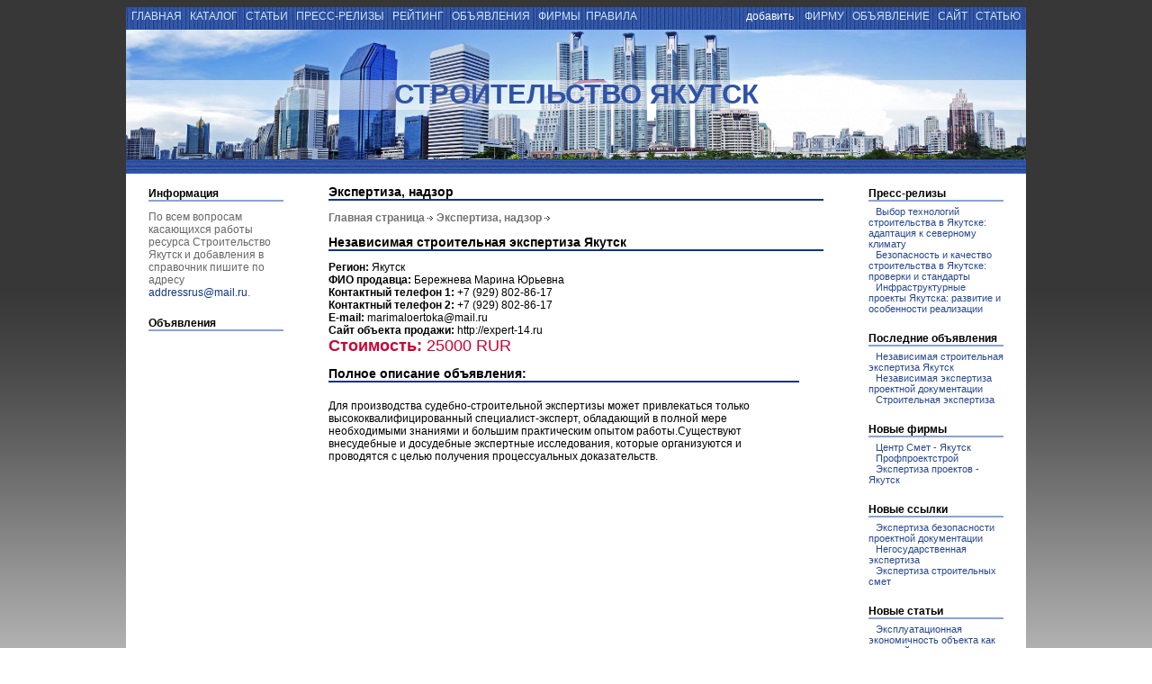

--- FILE ---
content_type: text/html; charset=windows-1251
request_url: http://yakutsk-stroitelstvo.ru/posters/1403_full.html
body_size: 2806
content:
<!DOCTYPE html PUBLIC "-//W3C//DTD XHTML 1.0 Transitional//EN" "http://www.w3.org/TR/xhtml1/DTD/xhtml1-transitional.dtd">

 
<html xmlns="http://www.w3.org/1999/xhtml">
<head>

	<title>Просмотр объявления Независимая строительная экспертиза Якутск</title>	
<meta http-equiv="Content-Type" content="text/html;charset=windows-1251" />
<link rel="stylesheet" href="http://yakutsk-stroitelstvo.ru/images/solarstation03/css/template_css.css" type="text/css"/>
<meta name="description" content="Строительство Якутск - все для строительства и ремонта в Якутске и Республике САХА (Якутии). ">
<meta name="Keywords" content="строительство, ремонт, отделка, компании, фирмы, статьи, публикации, новости, инструмент, товары и услуги, якутск, якутия, республика саха">
	</head>

<body id="body_bg"><table width="100%" border="0" align="center" cellpadding="0" cellspacing="0" id="main">
  <tr>
    <td>
		<table width="100%" border="0" align="center" cellpadding="0" cellspacing="0" id="wrapper">
		<tr>
			<td valign="top">
				<div id="bgtop2">

					<table width="100%" border="0" cellpadding="0" cellspacing="0">
						<tr>
							<td style="position: relative; top: 0; height: 3px;">
							</td>
						</tr>
						<tr>
		<td align="left">
								<a href="/" class="topmenu_style_r">  главная </a>
						
								<a href="http://yakutsk-stroitelstvo.ru/cat" class="topmenu_style_r"> каталог </a>
								<a href="http://yakutsk-stroitelstvo.ru/stat" class="topmenu_style_r">  статьи </a>
								<a href="http://yakutsk-stroitelstvo.ru/news" class="topmenu_style_r"> пресс-релизы </a>
																								<a href="http://yakutsk-stroitelstvo.ru/top100" class="topmenu_style_r"> рейтинг </a>
																<a href="http://yakutsk-stroitelstvo.ru/posters" class="topmenu_style_r"> объявления </a>
																								<a href="http://yakutsk-stroitelstvo.ru/firms" class="topmenu_style_r"> фирмы </a>
								<a href="/rules" class="topmenu_style_r"> правила </a>
							</td>
							<td align="right" class="topmenu_style_l">
								<font color=#ffffff>добавить</font>  
																<a href="http://yakutsk-stroitelstvo.ru/addfirm" class="topmenu_style_l"> фирму </a>
								
																<a href="http://yakutsk-stroitelstvo.ru/jdfliqh" class="topmenu_style_l"> объявление </a>
								
																<a href="http://yakutsk-stroitelstvo.ru/sqldorl" class="topmenu_style_l"> сайт </a>
								
																<a href="http://yakutsk-stroitelstvo.ru/stkfujw" class="topmenu_style_l"> статью  </a>
								


							</td>
						</tr>
					</table>
				
				</div>
			</td>
        </tr>
		<tr>
			<td valign="top">
				<table width="100%" border="0" cellpadding="0" cellspacing="0" id="header">
					<tr>
					<td align="center"><p>Строительство Якутск</p></td>
					</tr>
				</table>
			</td>
		</tr>
		<tr>
			<td valign="top">
				<div id="bgtop"></div>
			</td>
		</tr>
		<tr>
			<td valign="top">
				<table width="100%" border="0" cellpadding="0" cellspacing="0" id="body">
					<tr>
					
					<td valign="top" class="leftm">
																																															
											<div class="leftmodule">

<table cellpadding="0" cellspacing="0" class="moduletable">
		<tr>
			<th valign="top">Информация</th>
			</tr>
			<tr>
				<td>
					<table width="100%" border="0" cellpadding="0" cellspacing="0">
					<tr align="left">
								<td>
По всем вопросам касающихся работы ресурса Строительство Якутск и добавления в справочник пишите по адресу
<a href="&#109;&#097;&#105;&#108;&#116;&#111;:addressrus&#064;mail.ru?subject=Строительство Якутск">addressrus&#064;mail.ru</a>. 								</td>
							</tr>				

					</table>
				</td>
		</tr>
		</table>
		
		<table cellpadding="0" cellspacing="0" class="moduletable">
		<tr>
			<th valign="top">Объявления</th>
			</tr>
			<tr>
				<td>
					<table width="100%" border="0" cellpadding="0" cellspacing="0">
									<tr align="left">
								<td>

								</td>
							</tr>				
									</table>
				</td>
		</tr>
		</table>


	
</div>									
										</td>
					
					<td width="100%" valign="top">
						<div id="mainbody">
												
	
						
<h2 class="title">Экспертиза, надзор</h2>
<a href="http://yakutsk-stroitelstvo.ru/posters/" class="navcat">Главная страница</a><img src="http://yakutsk-stroitelstvo.ru//images/solarstation03/images/arrow.png" border="0" alt="arrow" />
<a href="http://yakutsk-stroitelstvo.ru/posters/expertise.html" class="navcat">Экспертиза, надзор</a><img src="http://yakutsk-stroitelstvo.ru//images/solarstation03/images/arrow.png" border="0" alt="arrow" />
<br />


<table width="100%" class="speclinks">
</table>

<h2 class="title">Независимая строительная экспертиза Якутск</h2>
<div style="padding-left:22px;"></div>
<div style="width:95%;">
<strong>Регион: </strong> Якутск<br>
<strong>ФИО продавца: </strong> Бережнева Марина Юрьевна<br>
<strong>Контактный телефон 1: </strong> +7 (929) 802-86-17<br>
<strong>Контактный телефон 2: </strong> +7 (929) 802-86-17<br>
<strong>E-mail: </strong> <a href="mailto:marimaloertoka@mail.ru">marimaloertoka@mail.ru</a><br>
<strong>Сайт объекта продажи: </strong> <a href="http://expert-14.ru" target="_blank">http://expert-14.ru</a><br>
<font style="font-size:18px;color:#cc0033;">
<strong>Стоимость: </strong> 25000 RUR<br>
</font>
<h2 class="title" style="padding-left:0px;">Полное описание объявления:</h2>

<p style="padding-left:0px;padding-top:7px;">
Для производства судебно-строительной экспертизы может привлекаться только высококвалифицированный специалист-эксперт, обладающий в полной мере необходимыми знаниями и большим практическим опытом работы.Существуют внесудебные и досудебные экспертные исследования, которые организуются и проводятся с целью получения процессуальных доказательств.
</p>



							
												</div> 
					</td>
					
					<td valign="top" class="rightm">
								<div class="leftmodule">

								<table cellpadding="0" cellspacing="0" class="moduletable">
									<tr>
										<th valign="top">Пресс-релизы</th>
									</tr>
									<tr>
										<td>
																																		<div><a href="http://yakutsk-stroitelstvo.ru/news/14.html" class="footertitle">Выбор технологий строительства в Якутске: адаптация к северному климату</a></div>
																							<div><a href="http://yakutsk-stroitelstvo.ru/news/13.html" class="footertitle">Безопасность и качество строительства в Якутске: проверки и стандарты</a></div>
																							<div><a href="http://yakutsk-stroitelstvo.ru/news/12.html" class="footertitle">Инфраструктурные проекты Якутска: развитие и особенности реализации</a></div>
																																	
										</td>
									</tr>

								</table>
								<table cellpadding="0" cellspacing="0" class="moduletable">
									<tr>
										<th valign="top">Последние объявления</th>
									</tr>
									<tr>
										<td>
											
																																		<div><a href="http://yakutsk-stroitelstvo.ru/posters/1403_full.html" class="footertitle">Независимая строительная экспертиза Якутск</a></div>
																							<div><a href="http://yakutsk-stroitelstvo.ru/posters/2_full.html" class="footertitle">Независимая экспертиза проектной документации</a></div>
																							<div><a href="http://yakutsk-stroitelstvo.ru/posters/1_full.html" class="footertitle">Строительная экспертиза</a></div>
																																	
										</td>
									</tr>
								</table>
								<table cellpadding="0" cellspacing="0" class="moduletable">
									<tr>
										<th valign="top">Новые фирмы</th>
									</tr>
									<tr>
										<td>
											
																																		<div><a href="http://yakutsk-stroitelstvo.ru/firms/4_full.html" class="footertitle">Центр Смет - Якутск</a></div>
																							<div><a href="http://yakutsk-stroitelstvo.ru/firms/6_full.html" class="footertitle">Профпроектстрой</a></div>
																							<div><a href="http://yakutsk-stroitelstvo.ru/firms/7_full.html" class="footertitle">Экспертиза проектов - Якутск</a></div>
																																	
										</td>
									</tr>
								</table>					
								<table cellpadding="0" cellspacing="0" class="moduletable">
									<tr>
										<th valign="top">Новые ссылки</th>
									</tr>
									<tr>
										<td>
											
																																		<div><a href="http://yakutsk-stroitelstvo.ru/href/35.html" class="footertitle">Экспертиза безопасности проектной документации</a></div>
																							<div><a href="http://yakutsk-stroitelstvo.ru/href/34.html" class="footertitle">Негосударственная экспертиза</a></div>
																							<div><a href="http://yakutsk-stroitelstvo.ru/href/33.html" class="footertitle">Экспертиза строительных смет</a></div>
																																	
										</td>
									</tr>
								</table>
								<table cellpadding="0" cellspacing="0" class="moduletable">
									<tr>
										<th valign="top">Новые статьи</th>
									</tr>
									<tr>
										<td>
																																	<div><a href="http://yakutsk-stroitelstvo.ru/stat/82_stat.html" class="footertitle"> Эксплуатационная экономичность объекта как критерий оценки проектных решений</a></div>
																						<div><a href="http://yakutsk-stroitelstvo.ru/stat/81_stat.html" class="footertitle"> Экспертиза проектной документации на соответствие требованиям энергоэффективности</a></div>
																						<div><a href="http://yakutsk-stroitelstvo.ru/stat/80_stat.html" class="footertitle">Экспертиза смет при реконструкции промышленных объектов: ключевые зоны финансовых рисков в Республике Саха (Якутия)</a></div>
																																	
										</td>
									</tr>
								</table>

<table cellpadding="0" cellspacing="0" class="moduletable">
		<tr>
			<th valign="top">Информация</th>
			</tr>
			<tr>
				<td>
					<table width="100%" border="0" cellpadding="0" cellspacing="0">
					<tr align="left">
								<td>
По всем вопросам касающихся работы ресурса <B>Строительство Якутск</b> и добавления в справочник пишите по адресу
<a href="&#109;&#097;&#105;&#108;&#116;&#111;:stroy-portal&#064;list.ru?subject=Строительство Якутск">stroy-portal&#064;list.ru</a>. <BR> Перед отправкой запроса внимательно прочитайте <a href=/rules>Правила</a>.								</td>
							</tr>				

					</table>
				</td>
		</tr>
		</table>

	
</div>											</td>

					</td>
					
					</tr>
				</table>
			</td>

		</tr>
		<tr>
			<td>
				<table width="100%" border="0" cellpadding="0" cellspacing="0">
					<tr>
						<td valign="top">
							<div id="footer" align="center">
								<div style="padding-top: 7px"></div>
																<div style="padding-top: 7px"></div>
							</div>
							<div align="center" style="padding-top: 10px;"></div>
						</td>
					</tr>
				</table>
			</td>
		</tr>

		</table>
	</td>

</tr>

</table>

</body>

</html>		

--- FILE ---
content_type: text/css
request_url: http://yakutsk-stroitelstvo.ru/images/solarstation03/css/template_css.css
body_size: 1983
content:
body {
	font-family: Tahoma, Verdana, Arial;
	font-size: 12px;
}
#body_bg {
	background-color: #ffffff;
	background-attachment: fixed;
	background-image: url(../images/bg.jpg);
	background-repeat: repeat-x;
}
table#main {
	margin-right: auto;
	margin-left: auto;
}
#wrapper {
	width: 1000px; /* 100% - ДЕЛАЕМ ДИЗАЙН РЕЗИНОВЫМ!!!!!!!!!!!!*/
}
#bgtop {
	background-image: url(../images/bg_top.jpg);
	background-repeat: repeat-x;
	background-position: top;
	height: 16px;
}
#bgtop2 {
	background-image: url(../images/fon_bg.jpg);
	background-repeat: repeat-x;
	background-position: top;
	height: 25px;
	text-align: right;
}
#header {
	background-color: #FFFFFF;
	background-repeat: no-repeat;
	font-size:31px;
	text-transform: uppercase;
	background-image: url(../images/header.jpg);
	color: #2e53a6;
	font-weight: bold;
	height: 144px;
}
#body {
	background-color: #FFFFFF;
	background-image: url(../images/bg_body.gif);
	background-repeat: repeat-x;
	background-position: bottom;
	padding-bottom: 30px;
}
#bottom {
	background-color: #535353;
	background-image: url(../images/bg_bottom.gif);
	background-repeat: repeat-x;
	background-position: top;
}
#footer {
	background-color: #405fa4;
	font-size:11px;
	color: #89a2db;
}
#footer a:link, #footer a:visited {
	color: #FFFFFF;
}
#footer a:hover {
	text-decoration: underline;
}
.leftmodule {
	width: auto;
	margin-right: 25px;
	margin-bottom: 15px;
	margin-left: 25px;
	margin-top: 15px;
}
.leftm {
	/*border-right-width: 1px;
	border-right-style: dashed;
	border-right-color: #89a2db;	*/
}
#mainbody {
	width: auto;
	margin-top: 10px;
	margin-left: 25px;
	margin-right: 25px;
}
.rightmodule {
	width: auto;
	margin-right: 25px;
	margin-bottom: 15px;
	margin-left: 25px;
	margin-top: 15px;
}
.rightm {
	/*border-left-width: 1px;
	border-left-style: dashed;
	border-left-color: #89a2db;	*/
}
#user1{
	width: auto;
	margin: 15px;
}

#user1 table.moduletable {
	width: auto;
}
#user1 table.moduletable th {
	color: #FFFFFF;
	background: none;
	border: none;
}
#user1 table.moduletable td {
	color: #FFFFFF;
}
#user2 {
	width: auto;
	margin: 15px;
}

#user2 table.moduletable {
	width: auto;
}
#user2 table.moduletable th {
	color: #FFFFFF;
	background: none;
	border: none;
}
#user2 table.moduletable td {
	color: #FFFFFF;
}
#user3 {
	width: auto;
	margin: 15px;
}


#user3 table.moduletable {
	width: auto;
}
#user3 table.moduletable th {
	color: #FFFFFF;
	background: none;
	border: none;

}
#user3 table.moduletable td {
	color: #FFFFFF;
}
#user4 {
	width: auto;
}
#rightpadding {
	padding-bottom: 25px;
}

.sectiontableentry1 {
	background-color : #F3F3F3;
}
	
.sectiontableentry2 {
	background-color : #FFFFFF;
}

a:link, a:visited {
	color: #000000; 
	text-decoration: none;
	font-family: Tahoma, Verdana, Arial;
}
a:hover {
	text-decoration: underline;
}

.small {
	font-size: 10px;
	color: #999999;
}
.createdate {
	font-size: 10px;
	color: #acacac;
	font-weight: bold;	
}
.contentheading {
	font-family: Tahoma, Verdana, Arial;
	font-size: 16px;
	font-weight: bold;
	color: #103482;
}
.contentheading a:link, .contentheading a:visited {
	font-family: Tahoma, Verdana, Arial;
	font-size: 16px;
	font-weight: bold;
	color: #103482;
}
.contentheading a:hover {
	text-decoration: underline;
	color: #2e53a6;
}
td.buttonheading {
	width: 16px;
}
.modifydate {
	font-size: 10px;
	color: #acacac;
	padding-top: 10px;
}
.pagenavcounter {
	font-size: 10px;
	color: #999999;
	padding-bottom: 10px;
}
#copyright {
	font-family: Tahoma, Verdana, Arial;
	font-size: 10px;
	text-align: left;
	padding-left: 20px;
}
a.readon:link, a.readon:visited {
	color: #727272;
	text-decoration: none;
	font-family: Tahoma, Verdana, Arial;
	font-size: 10px;
	background-image: url(../images/readmore.gif);
	background-repeat: no-repeat;
	background-position: left;
	padding-left: 14px;
}

a.readon:hover {
	color: #2e53a6;	text-decoration: underline;
	font-weight: normal;
	font-family: Tahoma, Verdana, Arial;
	font-size: 10px;
}

table.moduletable {
	width: 150px;
	margin-bottom: 20px;
}
table.moduletable th {
	font-family: Tahoma, Verdana, Arial;
	font-size: 12px;
	font-weight: bold;
	color: #000000;
	text-align: left;
	height: 10px;
	border-bottom-width: 2px;
	border-bottom-style: solid;
	border-bottom-color: #89a2db;
}
table.moduletable td {
	font-family: Tahoma, Verdana, Arial;
	font-size: 12px;
	color: #666666;
	padding-top: 5px;
}
.moduletable a:link, .moduletable a:visited {
	font-family: Tahoma, Verdana, Arial;
	color: #103482;
	text-decoration: none;
}
.moduletable a:hover {
	color: #2e53a6;
	text-decoration: underline;
}
a.mainlevel:link, a.mainlevel:visited {
	font-family: Tahoma, Verdana, Arial;
	font-weight: bold;
	font-size: 11px;
	letter-spacing: 1px;
	text-decoration:none;
	color: #103482;
	text-align: left;

}
a.mainlevel:hover {
	color: #2e53a6;
}	
a.sublevel:link, a.sublevel:visited {
	font-size: 12px;
	font-family: Tahoma, Verdana, Arial;
	font-weight: bold;
	text-decoration:none;
	color: #acacac;
	text-align: left;
	text-indent: 8px;
}
a.sublevel:hover {
	color: #2e53a6;
}
#active_menu {
	color: #2e53a6;
}
#active_menu.sublevel {
	color: #2e53a6;
}
a.news_style1:link, a.news_style1:visited {
	font-family: Tahoma, Verdana, Arial;
	font-weight: normal;
	font-size: 10px;
	letter-spacing: 1px;
	text-decoration:none;
	color: #103482;
	text-align: left;

}
a.news_style1:hover {
	color: #000000;

}	
.catname { 
	font-family: Tahoma, Verdana, Arial;
	font-size: 16px;
	font-weight: bold;
	color: #103482;
	
	height: 10px;
	border-bottom-width: 2px;
	border-bottom-style: solid;
	border-bottom-color: #103482;
}
a.topmenu_style_l:link, a.topmenu_style_l:visited {
	font-family: Tahoma, Verdana, Arial;
	font-weight: normal;
	font-size: 12px;
	letter-spacing: 0px;
	text-decoration:none;
	color: #cee4f6; 
	text-align: left;
	text-transform: uppercase;
	padding-top: 2px;
	

}
a.topmenu_style_l:hover {
	color: #FFFFFF; 
	
	
}
a.topmenu_style_r:link, a.topmenu_style_r:visited {
	font-family: Tahoma, Verdana, Arial;
	font-weight: normal;
	font-size: 12px;
	letter-spacing: 0px;
	text-decoration:none;
	color: #cee4f6; 
	text-align: left;
	text-transform: uppercase;
	padding-top: 2px;

}
a.topmenu_style_r:hover {
	color: #FFFFFF; 
	
}
h1.title {
font-family: Tahoma, Verdana, Arial;
font-weight: bold;
font-size: 14px;
text-align: left;	
color: #000000;
margin: 0;
padding: 0;
}

h2.title {
font-family: Tahoma, Verdana, Arial;
font-weight: bold;
font-size: 14px;
text-align: left;	
color: #000000;
border-bottom-width: 2px;
border-bottom-style: solid;
border-bottom-color: #103482;
}


.subcattitle
{
list-style:none;
font-weight:normal;
font-size:11px;
}
a.subcattitle:link,  a.subcattitle:visited{
color:#727272;
font-weight:normal;
font-size:11px;
padding-left: 8px;
text-decoration:none;
}
a.subcattitle:hover{
color:#2e53a6;
font-weight:normal;
font-size:11px;
padding-left: 5px;
border-left-width: 3px;
border-left-style: solid;
border-left-color: #2e53a6;
text-decoration:none;
}
b.subcattitle{
color:#acacac;
font-weight:normal;
font-size:9px;
text-decoration:none;
}
a.cattitle:link,  a.cattitle:visited{
color:#103482;
font-weight:bold;
font-size:14px;
text-decoration:none;
}
a.cattitle:hover{
color:#2e53a6; 
font-weight:bold;
font-size:14px;
text-decoration:none;
}
b.cattitle{
color:#acacac;
font-weight:normal;
font-size:10px;
text-decoration:none;
}
a.allsubcattitle:link,  a.allsubcattitle:visited{
color:#acacac;
font-weight:normal;
font-size:10px;
padding-left: 8px;
text-decoration:none;
}
a.allsubcattitle:hover{
color:#727272;
font-weight:normal;
font-size:10px;
padding-left: 5px;
border-left-width: 3px;
border-left-style: solid;
border-left-color: #727272;
text-decoration:none;
}
a.footertitle:link,  a.footertitle:visited{
color:#284891;
font-weight:normal;
font-size:11px;
padding-left: 8px;
text-decoration:none;
}
a.footertitle:hover{
color:#415fa2;
font-weight:normal;
font-size:11px;
padding-left: 5px;
border-left-width: 3px;
border-left-style: solid;
border-left-color: #ffffff;
text-decoration:none;
}


a.navcat:link,  a.navcat:visited{
color:#727272;
font-weight:bold;
font-size:12px;
text-decoration:none;
}
a.navcat:hover{
color:#2e53a6;
font-weight:bold;
font-size:12px;
text-decoration:none;
}
h3.navcat{
color:#727272;
font-weight:bold;
font-size:14px;
}
h1.navcat{
color:#727272;
font-weight:bold;
font-size:14px;
}
div.descrsubcat{
color:#404040;
font-weight:normal;
font-size:11px;
text-decoration:none;

border-top-width: 1px;
border-top-style: solid;
border-top-color: #2e53a6;
border-bottom-width: 1px;
border-bottom-style: solid;
border-bottom-color: #2e53a6;
}
b.descrsubcat{
color:#2e53a6;
font-weight:bold;
font-size:11px;
padding-left: 15px;
}
div.subcat_horlines{ 
border-top-width: 1px;
border-top-style: solid;
border-top-color: #eeeeee;
border-bottom-width: 1px;
border-bottom-style: solid;
border-bottom-color: #eeeeee;
}


a.sitename:link,  a.sitename:visited{ 
color:#303030;
font-weight:bold;
font-size:12px;
text-decoration:none;
}
a.sitename:hover{
color:#000000;
font-weight:bold;
font-size:12px;
text-decoration:none;

border-bottom-width: 2px;
border-bottom-style: solid;
border-bottom-color: #103482;
}
a.domenname:link,  a.domenname:visited{ 
color:#727272;
font-weight:normal;
font-size:12px;
text-decoration:none;
}
a.domenname:hover{
color:#2e53a6;
font-weight:normal;
font-size:12px;
text-decoration:none;
}
td.line{
border-bottom-width: 2px;
border-bottom-style: solid;
border-bottom-color: #103482;
}

a.choosepage:link,  a.choosepage:visited{ 
color:#727272;
font-weight:bold;
font-size:12px;
text-decoration:none;
padding-left: 2px;
padding-right: 2px;
padding-top: 2px;
padding-bottom: 2px;
border-bottom-width: 1px;
border-bottom-style: solid;
border-bottom-color: #eeeeee;
border-top-width: 1px;
border-top-style: solid;
border-top-color: #eeeeee;
border-left-width: 1px;
border-left-style: solid;
border-left-color: #eeeeee;
border-right-width: 1px;
border-right-style: solid;
border-right-color: #eeeeee;
}
a.choosepage:hover{
color:#000000;
font-weight:bold;
font-size:12px;
text-decoration:none;
padding-left: 2px;
padding-right: 2px;
padding-top: 2px;
padding-bottom: 2px;
border-bottom-width: 1px;
border-bottom-style: solid;
border-bottom-color: #103482;
border-top-width: 1px;
border-top-style: solid;
border-top-color: #103482;
border-left-width: 1px;
border-left-style: solid;
border-left-color: #103482;
border-right-width: 1px;
border-right-style: solid;
border-right-color: #103482;
}
b.choosepage{
color:#000000;
font-weight:bold;
font-size:12px;
text-decoration:none;
padding-left: 2px;
padding-right: 2px;
padding-top: 2px;
padding-bottom: 2px;
border-bottom-width: 2px;
border-bottom-style: solid;
border-bottom-color: #2e53a6;
border-top-width: 2px;
border-top-style: solid;
border-top-color: #2e53a6;
border-left-width: 2px;
border-left-style: solid;
border-left-color: #2e53a6;
border-right-width: 2px;
border-right-style: solid;
border-right-color: #2e53a6;
}
b.choosepage2{
color:#727272;
font-weight:normal;
font-size:11px;
text-decoration:none;
}
a.newslist:link,  a.newslist:visited{ 
color:#727272;
font-weight:normal;
font-size:12px;
text-decoration:none;
padding-left: 8px;
}
a.newslist:hover{
color:#000000;
font-weight:normal;
font-size:12px;
text-decoration: underline;
padding-left: 5px;
border-left-width: 3px;
border-left-style: solid;
border-left-color: #2e53a6;
text-decoration:none;
}
#newsdate{
color:#727272;
font-weight:normal;
font-size:11px;
text-decoration:none;
}
a.tonewslist:link,  a.tonewslist:visited{
color:#727272;
font-weight:normal;
font-size:12px;
text-decoration:none;
}
a.tonewslist:hover{
color:#103482;
font-weight:normal;
font-size:12px;
text-decoration:none;
}
td.numb { 
color:#727272; 
font-size:10px;
}
a.readmore:link,  a.readmore:visited{
color:#103482;
font-weight:normal;
font-size:11px;
text-decoration:none;
}

a.readmore:hover{
color:#000000;
font-weight:normal;
font-size:11px;
text-decoration: underline;
}
textarea.textbox{
width: 190%;
}
input.textbox{
width: 90%;
}
select.textbox{
width: 90%;
}
div.readon{
	color: #103482;
	text-decoration: none;
	font-family: Tahoma, Verdana, Arial;
	font-size: 11px;
	background-image: url(../images/strelka.gif);
	background-repeat: no-repeat;
	background-position: left;
	padding-left: 10px;
	font-weight: bold;
}